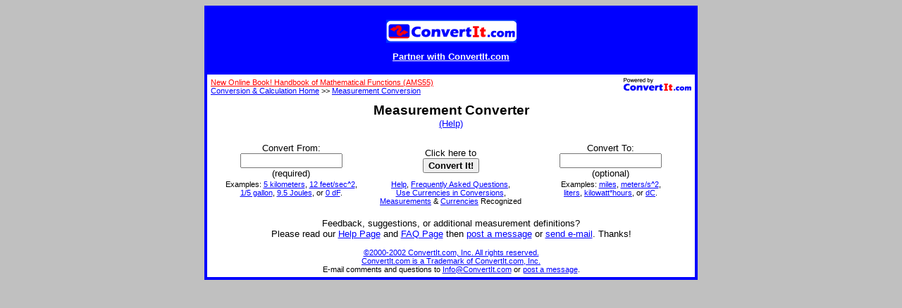

--- FILE ---
content_type: text/html
request_url: https://www.convertit.com/go/convertit/measurement/converter.asp
body_size: 7562
content:

<html>
<head>
<meta http-equiv="Content-Language" content="en-us">
<meta http-equiv="Content-Type" content="text/html; charset=windows-1252">
<!-- Begin Ratings Include -->
<meta http-equiv="pics-label" content='(pics-1.1 "http://www.icra.org/ratingsv02.html" l gen true for "http://www.convertit.com" r (cz 1 lz 1 nz 1 oz 1 vz 1) "http://www.rsac.org/ratingsv01.html" l gen true for "http://www.convertit.com" r (n 0 s 0 v 0 l 0))' />
<!-- End Ratings Include -->
<meta name="Abstract" content="Interactive Measurement Converter">
<meta name="Author" content="Stephen J. Schmidt, Steve@ConvertIt.com">
<meta name="Copyright" content="Copyright 2000-2001 ConvertIt.com, Inc.  All rights reserved.">
<meta name="Description" content="Web-based measurement converter that converts between 1000 measurements,
	units, prefixes, physical constants, abbreviations, foreign currencies, or any combination of them.
	Recognizes metric, SI, MKS, CGS, FPS, English, Avoirdupois, modern, historical, and ancient measurements.">
<meta name="Keywords" content="Convert Metric Fps,measures,Metric,avoirdupois">
<meta name="GENERATOR" content="Microsoft FrontPage 4.0">
<meta name="ProgId" content="FrontPage.Editor.Document">
<meta name="Revisit-After" content="21 Days">
<meta name="Robots" content="Index,NoFollow">
<title>ConvertIt.com Measurement Converter</title>
<!-- Begin Site Head Bottom -->
<base href="https://www.convertit.com/Go/ConvertIt/">
<link rel=stylesheet href="/Global/Style.CSS" type="text/css">
<script async src="https://pagead2.googlesyndication.com/pagead/js/adsbygoogle.js?client=ca-pub-3683633632305582"
     crossorigin="anonymous"></script>
<!-- End Site Head Bottom -->

</head>
<body bgcolor="Silver" text="Black" link="Blue" vlink="Blue" alink="Red">
<!-- Begin Site Body Top -->

<div align="center">
	<center>
		<table width="700"
				bgcolor="Blue" bordercolor="Blue"
				border="3" cellpadding="0" cellspacing="0">
			<tr>
				<td width="100%" height="94" valign="center">
					<table width="100%" border="0" cellpadding="0" cellspacing="0">
						<tr>
							<td width="100%" height="33" align="center" valign="top">
								<a href="Default.ASP">
									<img border="0" width="185" height="33"
										src="/Include/ConvertIt/Logo_New.GIF">
								</a>
							</td>
							<td width="468" height="60" rowspan="2">
									<script type="text/javascript"><!--
google_ad_client = "ca-pub-3683633632305582";
/* convertit */
google_ad_slot = "7643894931";
google_ad_width = 468;
google_ad_height = 60;
//-->
</script>
<script type="text/javascript"
src="http://pagead2.googlesyndication.com/pagead/show_ads.js">
</script>

							</td>
						</tr>
						<tr>
							<td width="100%" height="27" align="center" valign="bottom">
								<a href="Web_Site/Co-Branding.ASP">
									<span class="ciIH">
										<font color="White">
											<p>Partner with ConvertIt.com</p>
										</font>
									</span>
								</a>
							</td>
						</tr>
					</table>
				</td>
			</tr>
			<tr>
				<td>
					<table width="100%" border="0" cellpadding="5" cellspacing="0" bgcolor="White">
						<tr>
							<td valign="top" align="left" bgcolor="White">
<!-- End Site Body Top -->

<!-- Converter Input Begin -->
<form action="Measurement/Converter.ASP" method="POST">
<!-- Begin Return Navigation Include -->
<p class="ciBC"><a href="/Go/ConvertIt/Web_Site/Co-Branding.ASP"><img align="right" border="0" src="/Global/Images/Powered_By_Small.GIF" width="96" height="18"></a><!-- Begin Before Return Navigation Include -->
<a href="Reference/AMS55.ASP"><font color="red">New Online Book!  Handbook of Mathematical Functions (AMS55)</font></a><br>
<!-- End Before Return Navigation Include -->
<a href="Default.ASP">Conversion &amp; Calculation Home</a> &gt;&gt; <a href="Measurement/">Measurement
Conversion</a></p>
<!-- End Return Navigation Include --><table width=100% border=0 cellpadding=0 cellspacing=0><tr><td class=ciH valign=middle nowrap>Measurement Converter<span class=ciT><br><a href="Measurement/Converter_Help.ASP">(Help)</a></span></td></tr></table><br>

<table border="0" cellspacing="0" width="100%">
	<tr>
		<td align="center">
			<table border="0" cellspacing="0" width="100%">
				<tr align="center" valign="middle" class="ciT">
					<td width="33%">Convert From:<br>
						<input size="16" maxlength="64" name="From" value="" tabindex="1" class="ciT"><br>
						(required)</td>
					<td width="33%">Click here to<br>
						<input type="submit" name="Submit" value="Convert It!" tabindex="3" class="ciH2"></td>
					<td width="33%">Convert To:<br>
						<input size="16" maxlength="64" name="To" value="" tabindex="2" class="ciT"><br>
						(optional)</td>
				</tr>
				<tr align="center" valign="top" class="ciF">
					<td width="33%">Examples: <a href="Measurement/Converter.ASP?From=5+kilometers">5
						kilometers</a>, <a href="Measurement/Converter.ASP?From=12+feet/sec^2">12
						feet/sec^2</a>,<a href="Measurement/Converter.ASP?From=1/5+gallon"><br>
						1/5 gallon</a>, <a href="Measurement/Converter.ASP?From=9.5+Joules">9.5
						Joules</a>, or <a href="Measurement/Converter.ASP?From=0+dF">0
						dF</a>.</td>
					<td width="33%"><a href="Measurement/Converter_Help.ASP">Help</a>,
						<a href="Measurement/FAQ.ASP">Frequently Asked Questions</a>,<br>
						<a href="Measurement/Use_Currency_Help.ASP">Use
						Currencies in Conversions</a>,<br>
						<a href="Measurement/Units.ASP">Measurements</a> &amp; <a href="Currency/Convert_All_Output.ASP?FCu=USD">Currencies</a>
						Recognized</td>
					<td width="33%">Examples: <a href="Measurement/Converter.ASP?From=5+kilometers&amp;To=miles">miles</a>,
						<a href="Measurement/Converter.ASP?From=12+feet/sec^2&amp;To=meters/s^2">meters/s^2</a>,<a href="Measurement/Converter.ASP?From=1/5+gallon&amp;To=liters"><br>
						liters</a>, <a href="Measurement/Converter.ASP?From=9.5+Joules&amp;To=kilowatt*hours">kilowatt*hours</a>,
						or <a href="Measurement/Converter.ASP?From=0+dF&amp;To=dC">dC</a>.</td>
				</tr>
			</table>
		</td>
	</tr>
</table>

</form>
<!-- Converter Input End -->
<!-- Converter Output Begin -->
<!-- Begin Measurement Initialize Include -->

<!-- End Measurement Initialize Include -->

<p align="center" class="ciT">Feedback, suggestions, or additional measurement
definitions?<br>
Please read our <a href="Measurement/Converter_Help.ASP">Help Page</a> and <a href="Measurement/FAQ.ASP">FAQ
Page</a> then <a href="http://members.boardhost.com/ConvertIt/" target="_blank" title="Note: Message Board will open in a new window.">post a message</a> or
<a href="mailto:Info@ConvertIt.com?Subject=ConvertIt.com Measurement Converter">send
e-mail</a>. Thanks!
<!-- Converter Output End -->
<!-- Begin Site Body Bottom -->
								<p class="ciF" align="center">
									<a href="Web_Site/Terms_Of_Use.ASP">©2000-2002 ConvertIt.com, Inc. All rights reserved.<br>
									ConvertIt.com is a Trademark of ConvertIt.com, Inc.</a><br>
									E-mail comments and questions to <a href="mailto:Info@ConvertIt.com?Subject=/go/convertit/measurement/converter.asp Page">Info@ConvertIt.com</a> or <a href="http://members.boardhost.com/ConvertIt/" target="_blank" title="Note: Message Board will open in a new window.">post a message</a>.
								</p>
							</td>
						</tr>
					</table>
				</td>
			</tr>
		</table>
	</center>
</div>
<!-- End Site Body Bottom -->

</html>


--- FILE ---
content_type: text/html; charset=utf-8
request_url: https://www.google.com/recaptcha/api2/aframe
body_size: 267
content:
<!DOCTYPE HTML><html><head><meta http-equiv="content-type" content="text/html; charset=UTF-8"></head><body><script nonce="qtHUb8bxHQNEjrS4Da2R2g">/** Anti-fraud and anti-abuse applications only. See google.com/recaptcha */ try{var clients={'sodar':'https://pagead2.googlesyndication.com/pagead/sodar?'};window.addEventListener("message",function(a){try{if(a.source===window.parent){var b=JSON.parse(a.data);var c=clients[b['id']];if(c){var d=document.createElement('img');d.src=c+b['params']+'&rc='+(localStorage.getItem("rc::a")?sessionStorage.getItem("rc::b"):"");window.document.body.appendChild(d);sessionStorage.setItem("rc::e",parseInt(sessionStorage.getItem("rc::e")||0)+1);localStorage.setItem("rc::h",'1769910057417');}}}catch(b){}});window.parent.postMessage("_grecaptcha_ready", "*");}catch(b){}</script></body></html>